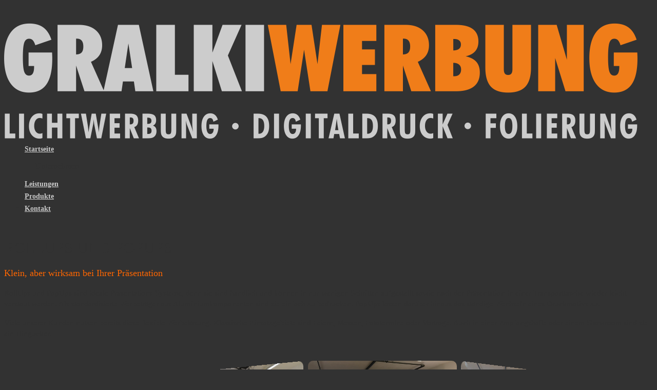

--- FILE ---
content_type: text/html; charset=UTF-8
request_url: https://gralki-werbung.de/produkte/rollups-und-popups/
body_size: 13854
content:
<!DOCTYPE html>
<!--[if lt IE 7 ]><html class="ie ie6" lang="de"> <![endif]-->
<!--[if IE 7 ]><html class="ie ie7" lang="de"> <![endif]-->
<!--[if IE 8 ]><html class="ie ie8" lang="de"> <![endif]-->
<!--[if IE 9 ]><html class="ie ie9" lang="de"> <![endif]-->
<!--[if (gt IE 9)|!(IE)]><!--><html lang="de"> <!--<![endif]-->
<head>
	<title>ROLLUPS UND POPUPS - GRALKIWERBUNG - LICHTWERBUNG · DIGITALDRUCK · FOLIERUNGGRALKIWERBUNG &#8211; LICHTWERBUNG · DIGITALDRUCK · FOLIERUNG</title>
	<meta charset="UTF-8" />
	<meta name="viewport" content="width=device-width, initial-scale=1.0">
	<link rel="profile" href="//gmpg.org/xfn/11" />
		<link rel="icon" href="https://gralki-werbung.de/wp-content/themes/theme53431/favicon.ico" type="image/x-icon" />
		<link rel="pingback" href="https://gralki-werbung.de/xmlrpc.php" />
	<link rel="alternate" type="application/rss+xml" title="GRALKIWERBUNG &#8211; LICHTWERBUNG · DIGITALDRUCK · FOLIERUNG" href="https://gralki-werbung.de/feed/" />
	<link rel="alternate" type="application/atom+xml" title="GRALKIWERBUNG &#8211; LICHTWERBUNG · DIGITALDRUCK · FOLIERUNG" href="https://gralki-werbung.de/feed/atom/" />
	<link rel="stylesheet" media="all" href="https://gralki-werbung.de/wp-content/themes/theme53431/bootstrap/css/bootstrap.css" />
	<link rel="stylesheet" media="all" href="https://gralki-werbung.de/wp-content/themes/theme53431/bootstrap/css/responsive.css" />
	<link rel="stylesheet" media="all" href="https://gralki-werbung.de/wp-content/themes/CherryFramework/css/camera.css" />
	<link rel="stylesheet" media="all" href="https://gralki-werbung.de/wp-content/themes/theme53431/style.css" />
	<meta name='robots' content='index, follow, max-image-preview:large, max-snippet:-1, max-video-preview:-1' />

	<!-- This site is optimized with the Yoast SEO plugin v26.8 - https://yoast.com/product/yoast-seo-wordpress/ -->
	<link rel="canonical" href="https://gralki-werbung.de/produkte/rollups-und-popups/" />
	<meta property="og:locale" content="de_DE" />
	<meta property="og:type" content="article" />
	<meta property="og:title" content="ROLLUPS UND POPUPS - GRALKIWERBUNG - LICHTWERBUNG · DIGITALDRUCK · FOLIERUNG" />
	<meta property="og:description" content="SCHILDER Firmen- und Praxenschilder Bau- und Standschilder Wegeleitsysteme Sportstättenwerbung WERBEANLAGEN LED-Lichtwerbeanlagen Neonreklame Profilbuchstaben Pylone und Stelen DIGITALDRUCKPRODUKTE Megaprints und Liftsysteme Aufkleber und Folien Banner und Spanntücher Fahnen BESCHRIFTUNGEN UND FOLIERUNGEN Fahrzeuge Schaufenster, Glasdekor und mehr Planen Fassaden POINT OF SALE PRODUKTE Aluframes RollUps und PopUps Displays Beachflags WAS WIR SONST NOCH KÖNNEN Geschäftsdrucksachen Textilien Blattmetallverarbeitungen Verschiedenes" />
	<meta property="og:url" content="https://gralki-werbung.de/produkte/rollups-und-popups/" />
	<meta property="og:site_name" content="GRALKIWERBUNG - LICHTWERBUNG · DIGITALDRUCK · FOLIERUNG" />
	<meta property="article:publisher" content="https://de-de.facebook.com/gralkiwerbung1990.de/" />
	<meta property="article:modified_time" content="2019-05-21T15:45:57+00:00" />
	<meta name="twitter:card" content="summary_large_image" />
	<meta name="twitter:label1" content="Geschätzte Lesezeit" />
	<meta name="twitter:data1" content="1 Minute" />
	<script type="application/ld+json" class="yoast-schema-graph">{"@context":"https://schema.org","@graph":[{"@type":"WebPage","@id":"https://gralki-werbung.de/produkte/rollups-und-popups/","url":"https://gralki-werbung.de/produkte/rollups-und-popups/","name":"ROLLUPS UND POPUPS - GRALKIWERBUNG - LICHTWERBUNG · DIGITALDRUCK · FOLIERUNG","isPartOf":{"@id":"https://gralki-werbung.de/#website"},"datePublished":"2018-01-17T14:57:42+00:00","dateModified":"2019-05-21T15:45:57+00:00","breadcrumb":{"@id":"https://gralki-werbung.de/produkte/rollups-und-popups/#breadcrumb"},"inLanguage":"de","potentialAction":[{"@type":"ReadAction","target":["https://gralki-werbung.de/produkte/rollups-und-popups/"]}]},{"@type":"BreadcrumbList","@id":"https://gralki-werbung.de/produkte/rollups-und-popups/#breadcrumb","itemListElement":[{"@type":"ListItem","position":1,"name":"Startseite","item":"https://gralki-werbung.de/"},{"@type":"ListItem","position":2,"name":"Produkte","item":"https://gralki-werbung.de/produkte/"},{"@type":"ListItem","position":3,"name":"ROLLUPS UND POPUPS"}]},{"@type":"WebSite","@id":"https://gralki-werbung.de/#website","url":"https://gralki-werbung.de/","name":"GRALKIWERBUNG - LICHTWERBUNG · DIGITALDRUCK · FOLIERUNG","description":"","publisher":{"@id":"https://gralki-werbung.de/#organization"},"potentialAction":[{"@type":"SearchAction","target":{"@type":"EntryPoint","urlTemplate":"https://gralki-werbung.de/?s={search_term_string}"},"query-input":{"@type":"PropertyValueSpecification","valueRequired":true,"valueName":"search_term_string"}}],"inLanguage":"de"},{"@type":"Organization","@id":"https://gralki-werbung.de/#organization","name":"Gralki Werbung","url":"https://gralki-werbung.de/","logo":{"@type":"ImageObject","inLanguage":"de","@id":"https://gralki-werbung.de/#/schema/logo/image/","url":"https://gralki-werbung.de/wp-content/uploads/2017/04/IMG_4700.jpg","contentUrl":"https://gralki-werbung.de/wp-content/uploads/2017/04/IMG_4700.jpg","width":2816,"height":2112,"caption":"Gralki Werbung"},"image":{"@id":"https://gralki-werbung.de/#/schema/logo/image/"},"sameAs":["https://de-de.facebook.com/gralkiwerbung1990.de/"]}]}</script>
	<!-- / Yoast SEO plugin. -->


<link rel='dns-prefetch' href='//netdna.bootstrapcdn.com' />
<link rel="alternate" title="oEmbed (JSON)" type="application/json+oembed" href="https://gralki-werbung.de/wp-json/oembed/1.0/embed?url=https%3A%2F%2Fgralki-werbung.de%2Fprodukte%2Frollups-und-popups%2F" />
<link rel="alternate" title="oEmbed (XML)" type="text/xml+oembed" href="https://gralki-werbung.de/wp-json/oembed/1.0/embed?url=https%3A%2F%2Fgralki-werbung.de%2Fprodukte%2Frollups-und-popups%2F&#038;format=xml" />
<style id='wp-img-auto-sizes-contain-inline-css' type='text/css'>
img:is([sizes=auto i],[sizes^="auto," i]){contain-intrinsic-size:3000px 1500px}
/*# sourceURL=wp-img-auto-sizes-contain-inline-css */
</style>
<link rel='stylesheet' id='flexslider-css' href='https://gralki-werbung.de/wp-content/plugins/cherry-plugin/lib/js/FlexSlider/flexslider.css?ver=2.2.0' type='text/css' media='all' />
<link rel='stylesheet' id='owl-carousel-css' href='https://gralki-werbung.de/wp-content/plugins/cherry-plugin/lib/js/owl-carousel/owl.carousel.css?ver=1.24' type='text/css' media='all' />
<link rel='stylesheet' id='owl-theme-css' href='https://gralki-werbung.de/wp-content/plugins/cherry-plugin/lib/js/owl-carousel/owl.theme.css?ver=1.24' type='text/css' media='all' />
<link rel='stylesheet' id='font-awesome-css' href='//netdna.bootstrapcdn.com/font-awesome/3.2.1/css/font-awesome.css?ver=3.2.1' type='text/css' media='all' />
<link rel='stylesheet' id='cherry-plugin-css' href='https://gralki-werbung.de/wp-content/plugins/cherry-plugin/includes/css/cherry-plugin.css?ver=1.2.8.1' type='text/css' media='all' />
<style id='wp-block-library-inline-css' type='text/css'>
:root{--wp-block-synced-color:#7a00df;--wp-block-synced-color--rgb:122,0,223;--wp-bound-block-color:var(--wp-block-synced-color);--wp-editor-canvas-background:#ddd;--wp-admin-theme-color:#007cba;--wp-admin-theme-color--rgb:0,124,186;--wp-admin-theme-color-darker-10:#006ba1;--wp-admin-theme-color-darker-10--rgb:0,107,160.5;--wp-admin-theme-color-darker-20:#005a87;--wp-admin-theme-color-darker-20--rgb:0,90,135;--wp-admin-border-width-focus:2px}@media (min-resolution:192dpi){:root{--wp-admin-border-width-focus:1.5px}}.wp-element-button{cursor:pointer}:root .has-very-light-gray-background-color{background-color:#eee}:root .has-very-dark-gray-background-color{background-color:#313131}:root .has-very-light-gray-color{color:#eee}:root .has-very-dark-gray-color{color:#313131}:root .has-vivid-green-cyan-to-vivid-cyan-blue-gradient-background{background:linear-gradient(135deg,#00d084,#0693e3)}:root .has-purple-crush-gradient-background{background:linear-gradient(135deg,#34e2e4,#4721fb 50%,#ab1dfe)}:root .has-hazy-dawn-gradient-background{background:linear-gradient(135deg,#faaca8,#dad0ec)}:root .has-subdued-olive-gradient-background{background:linear-gradient(135deg,#fafae1,#67a671)}:root .has-atomic-cream-gradient-background{background:linear-gradient(135deg,#fdd79a,#004a59)}:root .has-nightshade-gradient-background{background:linear-gradient(135deg,#330968,#31cdcf)}:root .has-midnight-gradient-background{background:linear-gradient(135deg,#020381,#2874fc)}:root{--wp--preset--font-size--normal:16px;--wp--preset--font-size--huge:42px}.has-regular-font-size{font-size:1em}.has-larger-font-size{font-size:2.625em}.has-normal-font-size{font-size:var(--wp--preset--font-size--normal)}.has-huge-font-size{font-size:var(--wp--preset--font-size--huge)}.has-text-align-center{text-align:center}.has-text-align-left{text-align:left}.has-text-align-right{text-align:right}.has-fit-text{white-space:nowrap!important}#end-resizable-editor-section{display:none}.aligncenter{clear:both}.items-justified-left{justify-content:flex-start}.items-justified-center{justify-content:center}.items-justified-right{justify-content:flex-end}.items-justified-space-between{justify-content:space-between}.screen-reader-text{border:0;clip-path:inset(50%);height:1px;margin:-1px;overflow:hidden;padding:0;position:absolute;width:1px;word-wrap:normal!important}.screen-reader-text:focus{background-color:#ddd;clip-path:none;color:#444;display:block;font-size:1em;height:auto;left:5px;line-height:normal;padding:15px 23px 14px;text-decoration:none;top:5px;width:auto;z-index:100000}html :where(.has-border-color){border-style:solid}html :where([style*=border-top-color]){border-top-style:solid}html :where([style*=border-right-color]){border-right-style:solid}html :where([style*=border-bottom-color]){border-bottom-style:solid}html :where([style*=border-left-color]){border-left-style:solid}html :where([style*=border-width]){border-style:solid}html :where([style*=border-top-width]){border-top-style:solid}html :where([style*=border-right-width]){border-right-style:solid}html :where([style*=border-bottom-width]){border-bottom-style:solid}html :where([style*=border-left-width]){border-left-style:solid}html :where(img[class*=wp-image-]){height:auto;max-width:100%}:where(figure){margin:0 0 1em}html :where(.is-position-sticky){--wp-admin--admin-bar--position-offset:var(--wp-admin--admin-bar--height,0px)}@media screen and (max-width:600px){html :where(.is-position-sticky){--wp-admin--admin-bar--position-offset:0px}}

/*# sourceURL=wp-block-library-inline-css */
</style><style id='global-styles-inline-css' type='text/css'>
:root{--wp--preset--aspect-ratio--square: 1;--wp--preset--aspect-ratio--4-3: 4/3;--wp--preset--aspect-ratio--3-4: 3/4;--wp--preset--aspect-ratio--3-2: 3/2;--wp--preset--aspect-ratio--2-3: 2/3;--wp--preset--aspect-ratio--16-9: 16/9;--wp--preset--aspect-ratio--9-16: 9/16;--wp--preset--color--black: #000000;--wp--preset--color--cyan-bluish-gray: #abb8c3;--wp--preset--color--white: #ffffff;--wp--preset--color--pale-pink: #f78da7;--wp--preset--color--vivid-red: #cf2e2e;--wp--preset--color--luminous-vivid-orange: #ff6900;--wp--preset--color--luminous-vivid-amber: #fcb900;--wp--preset--color--light-green-cyan: #7bdcb5;--wp--preset--color--vivid-green-cyan: #00d084;--wp--preset--color--pale-cyan-blue: #8ed1fc;--wp--preset--color--vivid-cyan-blue: #0693e3;--wp--preset--color--vivid-purple: #9b51e0;--wp--preset--gradient--vivid-cyan-blue-to-vivid-purple: linear-gradient(135deg,rgb(6,147,227) 0%,rgb(155,81,224) 100%);--wp--preset--gradient--light-green-cyan-to-vivid-green-cyan: linear-gradient(135deg,rgb(122,220,180) 0%,rgb(0,208,130) 100%);--wp--preset--gradient--luminous-vivid-amber-to-luminous-vivid-orange: linear-gradient(135deg,rgb(252,185,0) 0%,rgb(255,105,0) 100%);--wp--preset--gradient--luminous-vivid-orange-to-vivid-red: linear-gradient(135deg,rgb(255,105,0) 0%,rgb(207,46,46) 100%);--wp--preset--gradient--very-light-gray-to-cyan-bluish-gray: linear-gradient(135deg,rgb(238,238,238) 0%,rgb(169,184,195) 100%);--wp--preset--gradient--cool-to-warm-spectrum: linear-gradient(135deg,rgb(74,234,220) 0%,rgb(151,120,209) 20%,rgb(207,42,186) 40%,rgb(238,44,130) 60%,rgb(251,105,98) 80%,rgb(254,248,76) 100%);--wp--preset--gradient--blush-light-purple: linear-gradient(135deg,rgb(255,206,236) 0%,rgb(152,150,240) 100%);--wp--preset--gradient--blush-bordeaux: linear-gradient(135deg,rgb(254,205,165) 0%,rgb(254,45,45) 50%,rgb(107,0,62) 100%);--wp--preset--gradient--luminous-dusk: linear-gradient(135deg,rgb(255,203,112) 0%,rgb(199,81,192) 50%,rgb(65,88,208) 100%);--wp--preset--gradient--pale-ocean: linear-gradient(135deg,rgb(255,245,203) 0%,rgb(182,227,212) 50%,rgb(51,167,181) 100%);--wp--preset--gradient--electric-grass: linear-gradient(135deg,rgb(202,248,128) 0%,rgb(113,206,126) 100%);--wp--preset--gradient--midnight: linear-gradient(135deg,rgb(2,3,129) 0%,rgb(40,116,252) 100%);--wp--preset--font-size--small: 13px;--wp--preset--font-size--medium: 20px;--wp--preset--font-size--large: 36px;--wp--preset--font-size--x-large: 42px;--wp--preset--spacing--20: 0.44rem;--wp--preset--spacing--30: 0.67rem;--wp--preset--spacing--40: 1rem;--wp--preset--spacing--50: 1.5rem;--wp--preset--spacing--60: 2.25rem;--wp--preset--spacing--70: 3.38rem;--wp--preset--spacing--80: 5.06rem;--wp--preset--shadow--natural: 6px 6px 9px rgba(0, 0, 0, 0.2);--wp--preset--shadow--deep: 12px 12px 50px rgba(0, 0, 0, 0.4);--wp--preset--shadow--sharp: 6px 6px 0px rgba(0, 0, 0, 0.2);--wp--preset--shadow--outlined: 6px 6px 0px -3px rgb(255, 255, 255), 6px 6px rgb(0, 0, 0);--wp--preset--shadow--crisp: 6px 6px 0px rgb(0, 0, 0);}:where(.is-layout-flex){gap: 0.5em;}:where(.is-layout-grid){gap: 0.5em;}body .is-layout-flex{display: flex;}.is-layout-flex{flex-wrap: wrap;align-items: center;}.is-layout-flex > :is(*, div){margin: 0;}body .is-layout-grid{display: grid;}.is-layout-grid > :is(*, div){margin: 0;}:where(.wp-block-columns.is-layout-flex){gap: 2em;}:where(.wp-block-columns.is-layout-grid){gap: 2em;}:where(.wp-block-post-template.is-layout-flex){gap: 1.25em;}:where(.wp-block-post-template.is-layout-grid){gap: 1.25em;}.has-black-color{color: var(--wp--preset--color--black) !important;}.has-cyan-bluish-gray-color{color: var(--wp--preset--color--cyan-bluish-gray) !important;}.has-white-color{color: var(--wp--preset--color--white) !important;}.has-pale-pink-color{color: var(--wp--preset--color--pale-pink) !important;}.has-vivid-red-color{color: var(--wp--preset--color--vivid-red) !important;}.has-luminous-vivid-orange-color{color: var(--wp--preset--color--luminous-vivid-orange) !important;}.has-luminous-vivid-amber-color{color: var(--wp--preset--color--luminous-vivid-amber) !important;}.has-light-green-cyan-color{color: var(--wp--preset--color--light-green-cyan) !important;}.has-vivid-green-cyan-color{color: var(--wp--preset--color--vivid-green-cyan) !important;}.has-pale-cyan-blue-color{color: var(--wp--preset--color--pale-cyan-blue) !important;}.has-vivid-cyan-blue-color{color: var(--wp--preset--color--vivid-cyan-blue) !important;}.has-vivid-purple-color{color: var(--wp--preset--color--vivid-purple) !important;}.has-black-background-color{background-color: var(--wp--preset--color--black) !important;}.has-cyan-bluish-gray-background-color{background-color: var(--wp--preset--color--cyan-bluish-gray) !important;}.has-white-background-color{background-color: var(--wp--preset--color--white) !important;}.has-pale-pink-background-color{background-color: var(--wp--preset--color--pale-pink) !important;}.has-vivid-red-background-color{background-color: var(--wp--preset--color--vivid-red) !important;}.has-luminous-vivid-orange-background-color{background-color: var(--wp--preset--color--luminous-vivid-orange) !important;}.has-luminous-vivid-amber-background-color{background-color: var(--wp--preset--color--luminous-vivid-amber) !important;}.has-light-green-cyan-background-color{background-color: var(--wp--preset--color--light-green-cyan) !important;}.has-vivid-green-cyan-background-color{background-color: var(--wp--preset--color--vivid-green-cyan) !important;}.has-pale-cyan-blue-background-color{background-color: var(--wp--preset--color--pale-cyan-blue) !important;}.has-vivid-cyan-blue-background-color{background-color: var(--wp--preset--color--vivid-cyan-blue) !important;}.has-vivid-purple-background-color{background-color: var(--wp--preset--color--vivid-purple) !important;}.has-black-border-color{border-color: var(--wp--preset--color--black) !important;}.has-cyan-bluish-gray-border-color{border-color: var(--wp--preset--color--cyan-bluish-gray) !important;}.has-white-border-color{border-color: var(--wp--preset--color--white) !important;}.has-pale-pink-border-color{border-color: var(--wp--preset--color--pale-pink) !important;}.has-vivid-red-border-color{border-color: var(--wp--preset--color--vivid-red) !important;}.has-luminous-vivid-orange-border-color{border-color: var(--wp--preset--color--luminous-vivid-orange) !important;}.has-luminous-vivid-amber-border-color{border-color: var(--wp--preset--color--luminous-vivid-amber) !important;}.has-light-green-cyan-border-color{border-color: var(--wp--preset--color--light-green-cyan) !important;}.has-vivid-green-cyan-border-color{border-color: var(--wp--preset--color--vivid-green-cyan) !important;}.has-pale-cyan-blue-border-color{border-color: var(--wp--preset--color--pale-cyan-blue) !important;}.has-vivid-cyan-blue-border-color{border-color: var(--wp--preset--color--vivid-cyan-blue) !important;}.has-vivid-purple-border-color{border-color: var(--wp--preset--color--vivid-purple) !important;}.has-vivid-cyan-blue-to-vivid-purple-gradient-background{background: var(--wp--preset--gradient--vivid-cyan-blue-to-vivid-purple) !important;}.has-light-green-cyan-to-vivid-green-cyan-gradient-background{background: var(--wp--preset--gradient--light-green-cyan-to-vivid-green-cyan) !important;}.has-luminous-vivid-amber-to-luminous-vivid-orange-gradient-background{background: var(--wp--preset--gradient--luminous-vivid-amber-to-luminous-vivid-orange) !important;}.has-luminous-vivid-orange-to-vivid-red-gradient-background{background: var(--wp--preset--gradient--luminous-vivid-orange-to-vivid-red) !important;}.has-very-light-gray-to-cyan-bluish-gray-gradient-background{background: var(--wp--preset--gradient--very-light-gray-to-cyan-bluish-gray) !important;}.has-cool-to-warm-spectrum-gradient-background{background: var(--wp--preset--gradient--cool-to-warm-spectrum) !important;}.has-blush-light-purple-gradient-background{background: var(--wp--preset--gradient--blush-light-purple) !important;}.has-blush-bordeaux-gradient-background{background: var(--wp--preset--gradient--blush-bordeaux) !important;}.has-luminous-dusk-gradient-background{background: var(--wp--preset--gradient--luminous-dusk) !important;}.has-pale-ocean-gradient-background{background: var(--wp--preset--gradient--pale-ocean) !important;}.has-electric-grass-gradient-background{background: var(--wp--preset--gradient--electric-grass) !important;}.has-midnight-gradient-background{background: var(--wp--preset--gradient--midnight) !important;}.has-small-font-size{font-size: var(--wp--preset--font-size--small) !important;}.has-medium-font-size{font-size: var(--wp--preset--font-size--medium) !important;}.has-large-font-size{font-size: var(--wp--preset--font-size--large) !important;}.has-x-large-font-size{font-size: var(--wp--preset--font-size--x-large) !important;}
/*# sourceURL=global-styles-inline-css */
</style>

<style id='classic-theme-styles-inline-css' type='text/css'>
/*! This file is auto-generated */
.wp-block-button__link{color:#fff;background-color:#32373c;border-radius:9999px;box-shadow:none;text-decoration:none;padding:calc(.667em + 2px) calc(1.333em + 2px);font-size:1.125em}.wp-block-file__button{background:#32373c;color:#fff;text-decoration:none}
/*# sourceURL=/wp-includes/css/classic-themes.min.css */
</style>
<link rel='stylesheet' id='cherry-lazy-load-css' href='https://gralki-werbung.de/wp-content/plugins/cherry-lazy-load/css/lazy-load.css?ver=1.0' type='text/css' media='all' />
<link rel='stylesheet' id='contact-form-7-css' href='https://gralki-werbung.de/wp-content/plugins/contact-form-7/includes/css/styles.css?ver=6.1.4' type='text/css' media='all' />
<link rel='stylesheet' id='bwg_fonts-css' href='https://gralki-werbung.de/wp-content/plugins/photo-gallery/css/bwg-fonts/fonts.css?ver=0.0.1' type='text/css' media='all' />
<link rel='stylesheet' id='sumoselect-css' href='https://gralki-werbung.de/wp-content/plugins/photo-gallery/css/sumoselect.min.css?ver=3.0.3' type='text/css' media='all' />
<link rel='stylesheet' id='mCustomScrollbar-css' href='https://gralki-werbung.de/wp-content/plugins/photo-gallery/css/jquery.mCustomScrollbar.min.css?ver=100.5.28' type='text/css' media='all' />
<link rel='stylesheet' id='bwg_frontend-css' href='https://gralki-werbung.de/wp-content/plugins/photo-gallery/css/styles.min.css?ver=100.5.28' type='text/css' media='all' />
<link rel='stylesheet' id='responsive-lightbox-swipebox-css' href='https://gralki-werbung.de/wp-content/plugins/responsive-lightbox/assets/swipebox/swipebox.min.css?ver=1.5.2' type='text/css' media='all' />
<link rel='stylesheet' id='theme53431-css' href='https://gralki-werbung.de/wp-content/themes/theme53431/main-style.css' type='text/css' media='all' />
<link rel='stylesheet' id='magnific-popup-css' href='https://gralki-werbung.de/wp-content/themes/CherryFramework/css/magnific-popup.css?ver=0.9.3' type='text/css' media='all' />
<script type="text/javascript" src="https://gralki-werbung.de/wp-content/themes/CherryFramework/js/jquery-1.7.2.min.js?ver=1.7.2" id="jquery-js"></script>
<script type="text/javascript" src="https://gralki-werbung.de/wp-content/plugins/cherry-plugin/lib/js/jquery.easing.1.3.js?ver=1.3" id="easing-js"></script>
<script type="text/javascript" src="https://gralki-werbung.de/wp-content/plugins/cherry-plugin/lib/js/elasti-carousel/jquery.elastislide.js?ver=1.2.8.1" id="elastislide-js"></script>
<script type="text/javascript" src="https://gralki-werbung.de/wp-content/plugins/photo-gallery/js/jquery.sumoselect.min.js?ver=3.0.3" id="sumoselect-js"></script>
<script type="text/javascript" src="https://gralki-werbung.de/wp-content/plugins/photo-gallery/js/jquery.mobile.min.js?ver=1.3.2" id="jquery-mobile-js"></script>
<script type="text/javascript" src="https://gralki-werbung.de/wp-content/plugins/photo-gallery/js/jquery.mCustomScrollbar.concat.min.js?ver=100.5.28" id="mCustomScrollbar-js"></script>
<script type="text/javascript" src="https://gralki-werbung.de/wp-content/plugins/photo-gallery/js/jquery.fullscreen-0.4.1.min.js?ver=0.4.1" id="jquery-fullscreen-js"></script>
<script type="text/javascript" id="bwg_frontend-js-extra">
/* <![CDATA[ */
var bwg_objectsL10n = {"bwg_field_required":"field is required.","bwg_mail_validation":"Dies ist keine g\u00fcltige E-Mail-Adresse.","bwg_search_result":"Es gibt keine Bilder, die ihrer Suche entsprechen.","bwg_select_tag":"Select Tag","bwg_order_by":"Order By","bwg_search":"Suchen","bwg_show_ecommerce":"Show Ecommerce","bwg_hide_ecommerce":"Hide Ecommerce","bwg_show_comments":"Kommentare anzeigen ","bwg_hide_comments":"Kommentare ausblenden ","bwg_restore":"Wiederherstellen","bwg_maximize":"Maximieren","bwg_fullscreen":"Vollbild","bwg_exit_fullscreen":"Vollbildmodus beenden","bwg_search_tag":"SEARCH...","bwg_tag_no_match":"No tags found","bwg_all_tags_selected":"All tags selected","bwg_tags_selected":"tags selected","play":"Wiedergabe","pause":"Pause","is_pro":"","bwg_play":"Wiedergabe","bwg_pause":"Pause","bwg_hide_info":"Info ausblenden","bwg_show_info":"Info anzeigen","bwg_hide_rating":"Bewertung ausblenden","bwg_show_rating":"Bewertung anzeigen","ok":"Ok","cancel":"Abbrechen","select_all":"Alle ausw\u00e4hlen","lazy_load":"0","lazy_loader":"https://gralki-werbung.de/wp-content/plugins/photo-gallery/images/ajax_loader.png"};
//# sourceURL=bwg_frontend-js-extra
/* ]]> */
</script>
<script type="text/javascript" src="https://gralki-werbung.de/wp-content/plugins/photo-gallery/js/scripts.min.js?ver=100.5.28" id="bwg_frontend-js"></script>
<script type="text/javascript" src="https://gralki-werbung.de/wp-content/plugins/responsive-lightbox/assets/dompurify/purify.min.js?ver=3.3.1" id="dompurify-js"></script>
<script type="text/javascript" id="responsive-lightbox-sanitizer-js-before">
/* <![CDATA[ */
window.RLG = window.RLG || {}; window.RLG.sanitizeAllowedHosts = ["youtube.com","www.youtube.com","youtu.be","vimeo.com","player.vimeo.com"];
//# sourceURL=responsive-lightbox-sanitizer-js-before
/* ]]> */
</script>
<script type="text/javascript" src="https://gralki-werbung.de/wp-content/plugins/responsive-lightbox/js/sanitizer.js?ver=2.6.1" id="responsive-lightbox-sanitizer-js"></script>
<script type="text/javascript" src="https://gralki-werbung.de/wp-content/plugins/responsive-lightbox/assets/swipebox/jquery.swipebox.min.js?ver=1.5.2" id="responsive-lightbox-swipebox-js"></script>
<script type="text/javascript" src="https://gralki-werbung.de/wp-includes/js/underscore.min.js?ver=1.13.7" id="underscore-js"></script>
<script type="text/javascript" src="https://gralki-werbung.de/wp-content/plugins/responsive-lightbox/assets/infinitescroll/infinite-scroll.pkgd.min.js?ver=4.0.1" id="responsive-lightbox-infinite-scroll-js"></script>
<script type="text/javascript" id="responsive-lightbox-js-before">
/* <![CDATA[ */
var rlArgs = {"script":"swipebox","selector":"lightbox","customEvents":"","activeGalleries":true,"animation":true,"hideCloseButtonOnMobile":false,"removeBarsOnMobile":false,"hideBars":true,"hideBarsDelay":5000,"videoMaxWidth":1080,"useSVG":true,"loopAtEnd":false,"woocommerce_gallery":false,"ajaxurl":"https:\/\/gralki-werbung.de\/wp-admin\/admin-ajax.php","nonce":"91561d0457","preview":false,"postId":2697,"scriptExtension":false};

//# sourceURL=responsive-lightbox-js-before
/* ]]> */
</script>
<script type="text/javascript" src="https://gralki-werbung.de/wp-content/plugins/responsive-lightbox/js/front.js?ver=2.6.1" id="responsive-lightbox-js"></script>
<script type="text/javascript" src="https://gralki-werbung.de/wp-content/themes/CherryFramework/js/jquery-migrate-1.2.1.min.js?ver=1.2.1" id="migrate-js"></script>
<script type="text/javascript" src="https://gralki-werbung.de/wp-content/themes/CherryFramework/js/modernizr.js?ver=2.0.6" id="modernizr-js"></script>
<script type="text/javascript" src="https://gralki-werbung.de/wp-content/themes/CherryFramework/js/jflickrfeed.js?ver=1.0" id="jflickrfeed-js"></script>
<script type="text/javascript" src="https://gralki-werbung.de/wp-content/themes/CherryFramework/js/custom.js?ver=1.0" id="custom-js"></script>
<script type="text/javascript" src="https://gralki-werbung.de/wp-content/themes/CherryFramework/bootstrap/js/bootstrap.min.js?ver=2.3.0" id="bootstrap-js"></script>

<link rel='shortlink' href='https://gralki-werbung.de/?p=2697' />
<script>
 var system_folder = 'https://gralki-werbung.de/wp-content/themes/CherryFramework/admin/data_management/',
	 CHILD_URL ='https://gralki-werbung.de/wp-content/themes/theme53431',
	 PARENT_URL = 'https://gralki-werbung.de/wp-content/themes/CherryFramework', 
	 CURRENT_THEME = 'theme53431'</script>
<style type='text/css'>
body { background-color:#323232 }

</style>
<style type='text/css'>
h1 { font: normal 30px/35px Open Sans;  color:#323232; }
h2 { font: normal 22px/22px Open Sans;  color:#323232; }
h3 { font: normal 18px/20px Open Sans;  color:#323232; }
h4 { font: normal 15px/26px Open Sans;  color:#323232; }
h5 { font: normal 14px/21px Open Sans;  color:#323232; }
h6 { font: normal 12px/18px Open Sans;  color:#323232; }
body { font-weight: normal;}
.logo_h__txt, .logo_link { font: bold 48px/40px Open Sans;  color:#323232; }
.sf-menu > li > a { font: bold 14px/18px Open Sans;  color:#C8C8C8; }
.nav.footer-nav a { font: normal 12px/18px Open Sans;  color:#F07D19; }
</style>
<link rel="icon" href="https://gralki-werbung.de/wp-content/uploads/2019/03/favicon-1.gif" sizes="32x32" />
<link rel="icon" href="https://gralki-werbung.de/wp-content/uploads/2019/03/favicon-1.gif" sizes="192x192" />
<link rel="apple-touch-icon" href="https://gralki-werbung.de/wp-content/uploads/2019/03/favicon-1.gif" />
<meta name="msapplication-TileImage" content="https://gralki-werbung.de/wp-content/uploads/2019/03/favicon-1.gif" />
		<style type="text/css" id="wp-custom-css">
			/*
Farbcode zu dem Orange- FF9A00

-Alle Grünen Elemente mit 7d01 am Ende wurden abgeändert. Diese müssen noch im Stylesheet geändert werden.

*/
#startseite_leistungen {
	margin:auto}
#startseite_leistungen .span3{
	background:white;margin-right:.5rem;
}
.startbutton{
	display:inline-block;
	margin:auto;
	color: #ffffff;
	background:#f07d19;
	border:none;
	border-radius:3px;}

.content-holder ul {
border:none !important;
	padding:0 15px !important;}

.nav.nav__primary ul.sf-menu .sub-menu{min-width:150px;}

.nav.nav__primary ul.sf-menu .sub-menu li a{
	font-family:"Open Sans";}

.header {
  padding-top:21px;  
	padding-bottom:20px !important
}
.current-menu-item a{
	color:#ffffff;
}
body {
    color: #323232;
}
.container a
{color:#F07D19}

#content{
	padding-top:0rem !important;
}
h1,h2,h3,h4,h5,h6{margin-bottom:1rem;margin-top:1rem;line-height:140%}
h1:first-child,
h2:first-child{
	margin-top:0;
}
p{margin-bottom:.5rem;}
body{font-size:12pt;line-height:150%;}

.current-menu-item a{
	color:#ffffff;
}
header,.header{
	background: #323232 !important;}

body {
    color: #323232;
	font-family:'Open Sans', sans-serif;
}
.content-holder a{
	color:#F07D19;
}

.bwg-background{
	margin-top:-10px !important;
}
.content-holder div,
.content-holder li,
.content-holder p{
	font-size:1rem;
	line-height:150%;
	margin:.5rem auto;
}

.content-holder ul{
	border-left:8px solid #F07D19;	
	margin-left:0rem;
	padding-left:1.5rem;
	margin-top:1rem;margin-bottom:1rem;
}

.current_page_item a{
	color:#F07D19 !important;}

.footer{
	font-size:.85rem;
	background-color:#323232 !important;
}

.footer, .footer-widgets, 
.house, .phone{
    color: #efefef;
    font: 400 11pt/.80rem 'Open Sans', sans-serif !important;
	line-height:150% !important;
}

.footer .footer-widgets .menu li a{
    color: #efefef;
    font: 400 10pt/.70rem 'Open Sans', sans-serif !important;
	line-height:125% !important;
}
.footer-wid{
    margin-left: 10px;
	padding-right:10px;
}
#topnav .sub-menu{border-radius:0 10px 10px 10px;padding:10px 20px}

#topnav .sub-menu .menu-item a {color:#323232 !important;}


#topnav .sub-menu .menu-item a:hover {color:#f07d19 !important;}


#slider-wrap  .container{width:100%;margin:0;padding:0;height:100%;}

.camera-wrap,.content-holder ,.slider-wrap,#slider-wrapper .container,.cameraContent,.camera-wrap,.slider,.slider-wrap{
	height:100%;width:100%;
	margin:0 !important;padding:0}

.slider-wrap .slider .camera_wrap,.camera_target,.cameraContents,.camera_overlayer,.camera_target_content,.cameracurrent{ padding:0;margin:0 }

.camera_target,.cameraContents,.camera_fakehover,.slider-wrap,.motopress-wrapper.content-holder,
.cameraCont,.cameraSlide{
	margin:0 !important;
	padding:0 !important;
}

.camera_caption{ 
	padding-bottom:50px;}

.camera_caption>div:first-child{ 
margin:0 0 0 2rem}

section.lazy-load-box{
margin-top:3rem;
margin-bottom:-3rem;}

.title-header{
line-height:140% !important;}

.span4{
margin-right:.5rem !important;}

#seite_leistungen .span4{
width:31% !important;margin-right:2% !important;}

.bwg-standard-thumbnails{
padding-top:0 !important;}

#startseite_leistungen div .span3 { height:12rem;}


#startseite_leistungen div .span3 h4 { height:4rem;}

.unternehmen_ul ul {list-style: none}
.unternehmen_ul li::before {
content: "•"; margin-right:.5rem; vertical-align:top;color:  #f07d19;font-size:1.8rem;}

.unternehmen_ul .row{margin:0; }
.unternehmen_ul .row.span6,
.unternehmen_ul .row.span12{
	padding:1rem;
}
.unternehmen_ul li{margin-left:-1rem;}

#unternehmen_block_1,
#unternehmen_block_2,
#unternehmen_block_3,
#unternehmen_block_4,
#unternehmen_block_5{
 margin:-.5rem !important;
	display:block !important;
	clear:both;
padding:0 !important;}



#u2left,#u2right,#u4left,#u4right{
	display:inline-block;
	width:50% !important;	
	float:left;	}

#unternehmen_block_1,
#unternehmen_block_3
{text-align:center;	background-color: #cccccc; }
#unternehmen_block_5 div{
text-align:center;		
	background-color: #f07d19;}

#unternehmen_block_1 div {
	padding:3rem 1rem 1rem 1rem ;
	display:block !important;}

#unternehmen_block_1 div section,
#unternehmen_block_3 div section{margin:0;}
#unternehmen_block_3 hr{
	background-color: #f07d19;
	color: #f07d19;width:30px;
	margin:.5rem auto;
	border:1px solid #f07d19;
}

#unternehmen_block_1>div {
	padding:3rem 1rem 1rem 1rem ;
	display:block !important;}


#unternehmen_block_3>div {
	padding:1rem 3rem 3rem;
	display:block !important;}

#unternehmen_block_5>div {
	padding:2rem 1rem 1rem 1rem ;
	display:block !important;}

#unternehmen_block_5>div button{
	background-color:#fff;border-radius:15px;line-height:150%;font-size:1rem;color:#f07d19;border:none;padding:5px 20px}


#u2left div,#u4right div {
		width:auto;
	padding-top:3rem;
padding-left:3rem;
padding-right:3rem;}
#unternehmen_block_3 div,
#u2left li,
#u2left p,#u2left li,
#u4right div,
#u4right p{font-size:.8rem !important;}

		</style>
					<script src="https://gralki-werbung.de/wp-content/themes/CherryFramework/js/jquery.mobile.customized.min.js" type="text/javascript"></script>
		<script>
			jQuery(function(){
				jQuery('.sf-menu').mobileMenu({defaultText: "Zu..."});
			});
		</script>
	<script>
		// Init navigation menu
		jQuery(function(){
		// main navigation init
			jQuery('ul.sf-menu').superfish({
				delay: 1000, // the delay in milliseconds that the mouse can remain outside a sub-menu without it closing
				animation: {
					opacity: "show",
					height: "show"
				}, // used to animate the sub-menu open
				speed: "normal", // animation speed
				autoArrows: true, // generation of arrow mark-up (for submenu)
				disableHI: true // to disable hoverIntent detection
			});

		//Zoom fix
		//IPad/IPhone
			var viewportmeta = document.querySelector && document.querySelector('meta[name="viewport"]'),
				ua = navigator.userAgent,
				gestureStart = function () {
					viewportmeta.content = "width=device-width, minimum-scale=0.25, maximum-scale=1.6, initial-scale=1.0";
				},
				scaleFix = function () {
					if (viewportmeta && /iPhone|iPad/.test(ua) && !/Opera Mini/.test(ua)) {
						viewportmeta.content = "width=device-width, minimum-scale=1.0, maximum-scale=1.0";
						document.addEventListener("gesturestart", gestureStart, false);
					}
				};
			scaleFix();
		})
	</script>
	<!-- stick up menu -->
	<script>
		jQuery(document).ready(function(){
			if(!device.mobile() && !device.tablet()){
				jQuery('.header').tmStickUp({
					correctionSelector: jQuery('#wpadminbar')
				,	listenSelector: jQuery('.listenSelector')
				,	active: false				,	pseudo: true				});
			}
		})
	</script>
</head>

<body class="wp-singular page-template page-template-page-fullwidth page-template-page-fullwidth-php page page-id-2697 page-child parent-pageid-105 wp-theme-CherryFramework wp-child-theme-theme53431">
	<div id="motopress-main" class="main-holder">
		<!--Begin #motopress-main-->
		<header class="motopress-wrapper header">
			<div class="container">
				<div class="row">
					<div class="span12" data-motopress-wrapper-file="wrapper/wrapper-header.php" data-motopress-wrapper-type="header" data-motopress-id="6972408911221">
						<div class="row">
	<div class="span3" data-motopress-type="static" data-motopress-static-file="static/static-logo.php">
		<!-- BEGIN LOGO -->
<div class="logo pull-left">
									<a href="https://gralki-werbung.de/" class="logo_h logo_h__img"><img src="https://gralki-werbung.de/wp-content/uploads/2019/03/Gralki_Logo.png" alt="GRALKIWERBUNG &#8211; LICHTWERBUNG · DIGITALDRUCK · FOLIERUNG" title=""></a>
				</div>
<!-- END LOGO -->	</div>
	<div class="span9" data-motopress-type="static" data-motopress-static-file="static/static-nav.php">
		<!-- BEGIN MAIN NAVIGATION -->
<nav class="nav nav__primary clearfix">
<ul id="topnav" class="sf-menu"><li id="menu-item-2028" class="menu-item menu-item-type-post_type menu-item-object-page menu-item-home menu-item-has-children"><a href="https://gralki-werbung.de/">Startseite</a>
<ul class="sub-menu">
	<li id="menu-item-2581" class="menu-item menu-item-type-post_type menu-item-object-page"><a href="https://gralki-werbung.de/home/unternehmen/">Unternehmen</a></li>
</ul>
</li>
<li id="menu-item-2031" class="menu-item menu-item-type-post_type menu-item-object-page"><a href="https://gralki-werbung.de/leistungen/">Leistungen</a></li>
<li id="menu-item-2029" class="menu-item menu-item-type-post_type menu-item-object-page current-page-ancestor"><a href="https://gralki-werbung.de/produkte/">Produkte</a></li>
<li id="menu-item-2025" class="menu-item menu-item-type-post_type menu-item-object-page"><a href="https://gralki-werbung.de/kontakt/">Kontakt</a></li>
</ul></nav><!-- END MAIN NAVIGATION -->	</div>
</div>					</div>
				</div>
			</div>
		</header>
<div class="motopress-wrapper content-holder clearfix">
	<div class="container">
		<div class="row">
			<div class="span12" data-motopress-wrapper-file="page-fullwidth.php" data-motopress-wrapper-type="content">
				<div class="row">
					<div class="span12" data-motopress-type="static" data-motopress-static-file="static/static-title.php">
						<section class="title-section">
	<h1 class="title-header">
					ROLLUPS UND POPUPS	</h1>
	</section><!-- .title-section -->
					</div>
				</div>
				<div id="content" class="row">
					<div class="span12" data-motopress-type="loop" data-motopress-loop-file="loop/loop-page.php">
							<div id="post-2697" class="page post-2697 type-page status-publish hentry">
		<div class="row "><div class="span5 "><h3><span style="color: #ff6600;">Klein, aber wirksam bei Ihrer Präsentation</span></h3>
<h4>RollUps und PopUps sind ideale Präsentations-Systeme, denn sie sind handlich und können in nur wenigen Schritten aufgestellt sowie nach der Präsentation in einer Transporttasche wieder leicht verstaut werden. Als standardisierte Werbeträger aus Aluminiumkomponenten sind sie einfach zu bedrucken. PopUps lassen darüber hinaus das ständige Wechseln eines Druckmotivs zu.</h4>
<h4>Viele unserer Kunden nutzen bereits diese flexible Werbelösung. Klassische Einsatzgebiete sind Feiern, Messen, Fototermine oder Vorträge. Auch in einer Empfangshalle oder einem Showroom sind sie ein Hingucker.</h4></div><div class="span7 "><style id="bwg-style-0">    #bwg_container1_0 #bwg_container2_0 .bwg-container-0.bwg-standard-thumbnails {      width: 1504px;      justify-content: center;              margin-left: auto;        margin-right: auto;              background-color: rgba(255, 255, 255, 0.00);            padding-left: 4px;      padding-top: 4px;      max-width: 100%;            }        #bwg_container1_0 #bwg_container2_0 .bwg-container-0.bwg-standard-thumbnails .bwg-item {      justify-content: flex-start;      max-width: 300px;            width: 300px !important;          }    #bwg_container1_0 #bwg_container2_0 .bwg-container-0.bwg-standard-thumbnails .bwg-item > a {       margin-right: 4px;       margin-bottom: 4px;    }    #bwg_container1_0 #bwg_container2_0 .bwg-container-0.bwg-standard-thumbnails .bwg-item0 {      padding: 0px;      background-color: #FFFFFF;      border: 0px none #CCCCCC;      opacity: 1.00;      filter: Alpha(opacity=100);      border-radius: 0;      box-shadow: 0px 0px 0px #888888;    }    #bwg_container1_0 #bwg_container2_0 .bwg-container-0.bwg-standard-thumbnails .bwg-item1 img {      max-height: none;      max-width: none;      padding: 0 !important;    }        @media only screen and (min-width: 480px) {      #bwg_container1_0 #bwg_container2_0 .bwg-container-0.bwg-standard-thumbnails .bwg-item0 {        transition: all 0.3s ease 0s;-webkit-transition: all 0.3s ease 0s;      }      #bwg_container1_0 #bwg_container2_0 .bwg-container-0.bwg-standard-thumbnails .bwg-item0:hover {        -ms-transform: scale(1.1);        -webkit-transform: scale(1.1);        transform: scale(1.1);      }    }          #bwg_container1_0 #bwg_container2_0 .bwg-container-0.bwg-standard-thumbnails .bwg-item1 {      padding-top: 70%;    }        #bwg_container1_0 #bwg_container2_0 .bwg-container-0.bwg-standard-thumbnails .bwg-title2,    #bwg_container1_0 #bwg_container2_0 .bwg-container-0.bwg-standard-thumbnails .bwg-ecommerce2 {      color: #CCCCCC;      font-family: segoe ui;      font-size: 16px;      font-weight: bold;      padding: 2px;      text-shadow: 0px 0px 0px #888888;      max-height: 100%;    }    #bwg_container1_0 #bwg_container2_0 .bwg-container-0.bwg-standard-thumbnails .bwg-play-icon2 {      font-size: 32px;    }    #bwg_container1_0 #bwg_container2_0 .bwg-container-0.bwg-standard-thumbnails .bwg-ecommerce2 {      font-size: 19.2px;      color: #CCCCCC;    }    </style><link rel="stylesheet" href="/carousel.css" /><div class="scene" style="perspective: 500px;">  <div class="carousel"><div class="carousel__cell" onclick="huger(0);" style="background-image:url('/galerie/bilder/thumbs/rollups-und-popups/IMG_0662.JPG');"></div><div class="carousel__cell" onclick="huger(1);" style="background-image:url('/galerie/bilder/thumbs/rollups-und-popups/DSC09672.JPG');"></div><div class="carousel__cell" onclick="huger(2);" style="background-image:url('/galerie/bilder/thumbs/rollups-und-popups/IMG_3302.JPG');"></div><div class="carousel__cell" onclick="huger(3);" style="background-image:url('/galerie/bilder/thumbs/rollups-und-popups/DSC09445.JPG');"></div><div class="carousel__cell" onclick="huger(4);" style="background-image:url('/galerie/bilder/thumbs/rollups-und-popups/DSC09940.JPG');"></div><div class="carousel__cell" onclick="huger(5);" style="background-image:url('/galerie/bilder/thumbs/rollups-und-popups/DSC09450.JPG');"></div><div class="carousel__cell" onclick="huger(6);" style="background-image:url('/galerie/bilder/thumbs/rollups-und-popups/DSC09620.JPG');"></div><div class="carousel__cell" onclick="huger(7);" style="background-image:url('/galerie/bilder/thumbs/rollups-und-popups/IMG_0662.JPG');"></div><div class="carousel__cell" onclick="huger(8);" style="background-image:url('/galerie/bilder/thumbs/rollups-und-popups/DSC09672.JPG');"></div><div class="carousel__cell" onclick="huger(9);" style="background-image:url('/galerie/bilder/thumbs/rollups-und-popups/IMG_3302.JPG');"></div><div class="carousel__cell" onclick="huger(10);" style="background-image:url('/galerie/bilder/thumbs/rollups-und-popups/DSC09445.JPG');"></div><div class="carousel__cell" onclick="huger(11);" style="background-image:url('/galerie/bilder/thumbs/rollups-und-popups/DSC09940.JPG');"></div><div class="carousel__cell" onclick="huger(12);" style="background-image:url('/galerie/bilder/thumbs/rollups-und-popups/DSC09450.JPG');"></div><div class="carousel__cell" onclick="huger(13);" style="background-image:url('/galerie/bilder/thumbs/rollups-und-popups/DSC09620.JPG');"></div>  </div></div><div class="carousel-options">	<p>		<input class="cells-range" type="hidden" value="14" />		<button class="cprev">&#171;</button>		<button class="cnext">&#187;</button>	  <input type="hidden" name="orientation" value="vertical" />	</p></div><script src="/carousel.js"></script><div id="dark"></div><script>var bilder = new Array();bilder.push('/galerie/bilder/rollups-und-popups/IMG_0662.JPG');bilder.push('/galerie/bilder/rollups-und-popups/DSC09672.JPG');bilder.push('/galerie/bilder/rollups-und-popups/IMG_3302.JPG');bilder.push('/galerie/bilder/rollups-und-popups/DSC09445.JPG');bilder.push('/galerie/bilder/rollups-und-popups/DSC09940.JPG');bilder.push('/galerie/bilder/rollups-und-popups/DSC09450.JPG');bilder.push('/galerie/bilder/rollups-und-popups/DSC09620.JPG');bilder.push('/galerie/bilder/rollups-und-popups/IMG_0662.JPG');bilder.push('/galerie/bilder/rollups-und-popups/DSC09672.JPG');bilder.push('/galerie/bilder/rollups-und-popups/IMG_3302.JPG');bilder.push('/galerie/bilder/rollups-und-popups/DSC09445.JPG');bilder.push('/galerie/bilder/rollups-und-popups/DSC09940.JPG');bilder.push('/galerie/bilder/rollups-und-popups/DSC09450.JPG');bilder.push('/galerie/bilder/rollups-und-popups/DSC09620.JPG');function huger(stelle) {	if (!stelle) stelle=0;	var x = bilder.length;	if (stelle<0) stelle = x-stelle-2;	else if (stelle>=x) stelle = 0;document.getElementsByTagName("body")[0].style.overflow = "hidden";document.getElementsByTagName("footer")[0].style.visibility = "hidden";	var d = document.getElementById("dark");	var l = document.getElementById("lb");	d.innerHTML = '<span id="hl" onclick="goaway();huger('+(stelle-1)+');">&lt;</span>';	d.innerHTML += '<img decoding="async" id="lb" src="'+bilder[stelle]+'" />';	d.innerHTML += '<span id="hr" onclick="goaway();huger('+(stelle+1)+');">&gt;</span>';	d.innerHTML += '<span id="hx" onclick="goaway();">X</span>';	d.style.display = "block";}function goaway() {	var d = document.getElementById("dark");	var l = document.getElementById("lb");document.getElementsByTagName("body")[0].style.overflow = "auto";document.getElementsByTagName("footer")[0].style.visibility = "visible";	d.innerHTML = '';	d.style.display = "none";}</script>    <script>//      jQuery(document).ready(function () {//        bwg_main_ready();      });    </script>    </div></div><!-- .row (end) -->
<hr />
<div class="row ">
<div class="span4 ">
<h3>SCHILDER</h3>
<p><a href="/produkte/firmenschilder">Firmen- und Praxenschilder</a><br />
<a href="/produkte/bauschilder">Bau- und Standschilder</a><br />
<a href="/produkte/wegeleitsysteme">Wegeleitsysteme</a><br />
<a href="/produkte/sportstaettenwerbung">Sportstättenwerbung</a></p>
</div>
<div class="span4 ">
<h3>WERBEANLAGEN</h3>
<p><a href="/produkte/led-lichtwerbeanlagen">LED-Lichtwerbeanlagen</a><br />
<a href="/produkte/neonreklame">Neonreklame</a><br />
<a href="/produkte/profilbuchstaben">Profilbuchstaben</a><br />
<a href="/produkte/pylone-und-stelen">Pylone und Stelen</a></p>
</div>
<div class="span4 ">
<h3>DIGITALDRUCKPRODUKTE</h3>
<p><a href="/produkte/megaprints-und-liftsysteme">Megaprints und Liftsysteme</a><br />
<a href="/produkte/aufkleber-und-folien">Aufkleber und Folien</a><br />
<a href="/produkte/planen-und-banner/">Banner und Spanntücher</a><br />
<a href="/produkte/fahnen">Fahnen<br />
</a></p>
</div>
</div>
<div class="row ">
<div class="span4 ">
<h3>BESCHRIFTUNGEN UND FOLIERUNGEN</h3>
<p><a href="/produkte/fahrzeugbeschriftungen">Fahrzeuge</a><br />
<a href="/produkte/schaufenster">Schaufenster, Glasdekor und mehr</a><br />
<a href="/produkte/planen">Planen</a><br />
<a href="/produkte/fassaden">Fassaden</a></p>
</div>
<div class="span4 ">
<h3>POINT OF SALE PRODUKTE</h3>
<p><a href="/produkte/aluframes">Aluframes</a><br />
<a href="/produkte/rollups-und-popups/">RollUps und PopUps<br />
</a><a href="/produkte/displays">Displays<br />
</a><a href="/produkte/beachflags">Beachflags</a></p>
</div>
<div class="span4 ">
<h3>WAS WIR SONST NOCH KÖNNEN</h3>
<p><a href="/produkte/geschaeftsdrucksachen/">Geschäftsdrucksachen</a><br />
<a href="/produkte/textilien">Textilien</a><br />
<a href="/produkte/blattmetallverarbeitungen">Blattmetallverarbeitungen<br />
</a><a href="/produkte/verschiedenes">Verschiedenes</a></p>
</div>
</div>
		<div class="clear"></div>
		<!--.pagination-->
	</div><!--post-->
					</div>
				</div>
			</div>
		</div>
	</div>
</div>

		<footer class="motopress-wrapper footer">
			<div class="container">
				<div class="row">
					<div class="span12" data-motopress-wrapper-file="wrapper/wrapper-footer.php" data-motopress-wrapper-type="footer" data-motopress-id="6972408919066">
						<div class="row footer-widgets">
	<div class="span2 footer-wid" data-motopress-type="dynamic-sidebar" data-motopress-sidebar-id="footer-sidebar-1">
		<div id="text-8" class="visible-all-devices "><h4>Öffnungszeiten</h4>			<div class="textwidget"><span style="color:white"><strong>
Montag - Donnerstag:</strong><br /> 8.00 Uhr - 16.00 Uhr</span>
<br /><br />
<span style="color:white"><strong>
Freitag:</strong><br /> 8.00 Uhr - 13.45 Uhr</span>
<br /><br />
<span style="color:white"><strong>
Sa/So </strong><br /> geschlossen</span>
<br /><br />

<span style="color:white"><strong>
und nach Vereinbarung</strong><br /> </span></div>
		</div>	</div>
	<div class="span2 footer-wid" data-motopress-type="dynamic-sidebar" data-motopress-sidebar-id="footer-sidebar-2">
		<div id="nav_menu-3" class=""><h4>Rechtliches</h4><div class="menu-footer-menu-2-container"><ul id="menu-footer-menu-2" class="menu"><li id="menu-item-2121" class="menu-item menu-item-type-post_type menu-item-object-page menu-item-2121"><a href="https://gralki-werbung.de/impressum/">Impressum</a></li>
<li id="menu-item-3104" class="menu-item menu-item-type-post_type menu-item-object-page menu-item-privacy-policy menu-item-3104"><a rel="privacy-policy" href="https://gralki-werbung.de/privacy-policy/">Datenschutz</a></li>
</ul></div></div>	</div>
	<div class="span2 footer-wid" data-motopress-type="dynamic-sidebar" data-motopress-sidebar-id="footer-sidebar-3">
		<div id="nav_menu-4" class=""><h4>Links</h4><div class="menu-footer-menu-3-container"><ul id="menu-footer-menu-3" class="menu"><li id="menu-item-2054" class="menu-item menu-item-type-custom menu-item-object-custom menu-item-2054"><a target="_blank" href="https://www.werbetechniker.de/">Zentralverband Werbetechnik</a></li>
<li id="menu-item-2161" class="menu-item menu-item-type-custom menu-item-object-custom menu-item-2161"><a target="_blank" href="https://hwk-do.de/">Handwerkskammer Dortmund</a></li>
<li id="menu-item-2055" class="menu-item menu-item-type-custom menu-item-object-custom menu-item-2055"><a target="_blank" href="https://www.werbetechnik.handwerk-dortmund.de/">Innung Werbetechnik</a></li>
<li id="menu-item-2162" class="menu-item menu-item-type-custom menu-item-object-custom menu-item-2162"><a target="_blank" href="https://www.mobile-brownie.com/referenzen/gralki-werbung/">Gralki App | Mobile Brownie</a></li>
</ul></div></div>	</div>
	<div class="span2 footer-wid" data-motopress-type="static" data-motopress-static-file="static/static-footer-nav.php">
		  
		<h4>Navigation</h4>
		<nav class="nav footer-nav">
			<ul id="menu-footer-menu" class="menu"><li id="menu-item-2037" class="menu-item menu-item-type-post_type menu-item-object-page menu-item-home menu-item-2037"><a href="https://gralki-werbung.de/">Startseite</a></li>
<li id="menu-item-2042" class="menu-item menu-item-type-post_type menu-item-object-page menu-item-2042"><a href="https://gralki-werbung.de/leistungen/">Leistungen</a></li>
<li id="menu-item-2240" class="menu-item menu-item-type-post_type menu-item-object-page current-page-ancestor menu-item-2240"><a href="https://gralki-werbung.de/produkte/">Produkte</a></li>
<li id="menu-item-3279" class="menu-item menu-item-type-post_type menu-item-object-page menu-item-3279"><a href="https://gralki-werbung.de/aktuelles/">Aktuelles</a></li>
<li id="menu-item-2039" class="menu-item menu-item-type-post_type menu-item-object-page menu-item-2039"><a href="https://gralki-werbung.de/kontakt/">Kontakt</a></li>
</ul>		</nav>
		</div>
	<div class="span1"></div>
	<div class="span3 last-wid" data-motopress-type="dynamic-sidebar" data-motopress-sidebar-id="footer-sidebar-5">
		<div id="text-6" class="visible-all-devices ">			<div class="textwidget"><div class="house" style="color:#ffffff;">
<strong>GRALKI<span style="color:#F07D19">WERBUNG</span></strong>
<br />Salinger Feld 38<br/>
58454, Witten</div>
<div class="phone" style="color:#ffffff;">Telefon:  <a  style="color:#ffffff;" href="tel:+492302801497">+49 2302 - 80 14 97</a><br/>
Fax:        +49 2302 - 80 14 98
<p>&nbsp;</p>
</div></div>
		</div>		<div data-motopress-type="static" data-motopress-static-file="static/static-footer-text.php">
			<div id="footer-text" class="footer-text">
		
			<a href="//gralki-werbung.de/" title="" class="site-name"><img src="//gralki-werbung.de/wp-content/themes/theme53431/images/mini-logo.png"></a>		© 2017-22 Alle Rechte vorbehalten. 	<br>	<br />
	</div>		</div>
		<div class="social-nets-wrapper" data-motopress-type="static" data-motopress-static-file="static/static-social-networks.php">
			<ul class="social">
	<li><a href="https://de-de.facebook.com/gralkiwerbung1990.de/" title="facebook"><img src="https://gralki-werbung.de/wp-content/uploads/2019/06/gralkifb.png" alt="facebook"></a></li><li><a href="https://gralki-werbung.de/kontakt/" title="mail"><img src="https://gralki-werbung.de/wp-content/themes/theme53431/images/social/mail.png" alt="mail"></a></li><li><a href="https://plus.google.com/102788411078971059883" title="google"><img src="https://gralki-werbung.de/wp-content/themes/theme53431/images/social/google.png" alt="google"></a></li></ul>		</div>
	</div>
</div>					</div>
				</div>
			</div>
		</footer>
		<!--End #motopress-main-->
	</div>
	<div id="back-top-wrapper" class="visible-desktop">
		<p id="back-top">
			<a href="#top"><span></span></a>		</p>
	</div>
	<script type="speculationrules">
{"prefetch":[{"source":"document","where":{"and":[{"href_matches":"/*"},{"not":{"href_matches":["/wp-*.php","/wp-admin/*","/wp-content/uploads/*","/wp-content/*","/wp-content/plugins/*","/wp-content/themes/theme53431/*","/wp-content/themes/CherryFramework/*","/*\\?(.+)"]}},{"not":{"selector_matches":"a[rel~=\"nofollow\"]"}},{"not":{"selector_matches":".no-prefetch, .no-prefetch a"}}]},"eagerness":"conservative"}]}
</script>
<script type="text/javascript" src="https://gralki-werbung.de/wp-content/plugins/all-in-one-wp-security-and-firewall/js/remove-weak-pw.js?ver=5.4.5" id="remove-weak-pw-js"></script>
<script type="text/javascript" src="https://gralki-werbung.de/wp-content/plugins/cherry-plugin/lib/js/FlexSlider/jquery.flexslider-min.js?ver=2.2.2" id="flexslider-js"></script>
<script type="text/javascript" id="cherry-plugin-js-extra">
/* <![CDATA[ */
var items_custom = [[0,1],[480,2],[768,3],[980,4],[1170,5]];
//# sourceURL=cherry-plugin-js-extra
/* ]]> */
</script>
<script type="text/javascript" src="https://gralki-werbung.de/wp-content/plugins/cherry-plugin/includes/js/cherry-plugin.js?ver=1.2.8.1" id="cherry-plugin-js"></script>
<script type="text/javascript" src="https://gralki-werbung.de/wp-content/plugins/cherry-lazy-load/js/cherry.lazy-load.js?ver=1.0" id="cherry-lazy-load-js"></script>
<script type="text/javascript" src="https://gralki-werbung.de/wp-content/plugins/cherry-lazy-load/js/device.min.js?ver=1.0.0" id="device-check-js"></script>
<script type="text/javascript" src="https://gralki-werbung.de/wp-includes/js/dist/hooks.min.js?ver=dd5603f07f9220ed27f1" id="wp-hooks-js"></script>
<script type="text/javascript" src="https://gralki-werbung.de/wp-includes/js/dist/i18n.min.js?ver=c26c3dc7bed366793375" id="wp-i18n-js"></script>
<script type="text/javascript" id="wp-i18n-js-after">
/* <![CDATA[ */
wp.i18n.setLocaleData( { 'text direction\u0004ltr': [ 'ltr' ] } );
//# sourceURL=wp-i18n-js-after
/* ]]> */
</script>
<script type="text/javascript" src="https://gralki-werbung.de/wp-content/plugins/contact-form-7/includes/swv/js/index.js?ver=6.1.4" id="swv-js"></script>
<script type="text/javascript" id="contact-form-7-js-translations">
/* <![CDATA[ */
( function( domain, translations ) {
	var localeData = translations.locale_data[ domain ] || translations.locale_data.messages;
	localeData[""].domain = domain;
	wp.i18n.setLocaleData( localeData, domain );
} )( "contact-form-7", {"translation-revision-date":"2025-10-26 03:28:49+0000","generator":"GlotPress\/4.0.3","domain":"messages","locale_data":{"messages":{"":{"domain":"messages","plural-forms":"nplurals=2; plural=n != 1;","lang":"de"},"This contact form is placed in the wrong place.":["Dieses Kontaktformular wurde an der falschen Stelle platziert."],"Error:":["Fehler:"]}},"comment":{"reference":"includes\/js\/index.js"}} );
//# sourceURL=contact-form-7-js-translations
/* ]]> */
</script>
<script type="text/javascript" id="contact-form-7-js-before">
/* <![CDATA[ */
var wpcf7 = {
    "api": {
        "root": "https:\/\/gralki-werbung.de\/wp-json\/",
        "namespace": "contact-form-7\/v1"
    }
};
//# sourceURL=contact-form-7-js-before
/* ]]> */
</script>
<script type="text/javascript" src="https://gralki-werbung.de/wp-content/plugins/contact-form-7/includes/js/index.js?ver=6.1.4" id="contact-form-7-js"></script>
<script type="text/javascript" src="https://gralki-werbung.de/wp-content/themes/CherryFramework/js/superfish.js?ver=1.5.3" id="superfish-js"></script>
<script type="text/javascript" src="https://gralki-werbung.de/wp-content/themes/CherryFramework/js/jquery.mobilemenu.js?ver=1.0" id="mobilemenu-js"></script>
<script type="text/javascript" src="https://gralki-werbung.de/wp-content/themes/CherryFramework/js/jquery.magnific-popup.min.js?ver=0.9.3" id="magnific-popup-js"></script>
<script type="text/javascript" src="https://gralki-werbung.de/wp-content/themes/CherryFramework/js/jplayer.playlist.min.js?ver=2.3.0" id="playlist-js"></script>
<script type="text/javascript" src="https://gralki-werbung.de/wp-content/themes/CherryFramework/js/jquery.jplayer.min.js?ver=2.6.0" id="jplayer-js"></script>
<script type="text/javascript" src="https://gralki-werbung.de/wp-content/themes/CherryFramework/js/tmstickup.js?ver=1.0.0" id="tmstickup-js"></script>
<script type="text/javascript" src="https://gralki-werbung.de/wp-content/themes/CherryFramework/js/device.min.js?ver=1.0.0" id="device-js"></script>
<script type="text/javascript" src="https://gralki-werbung.de/wp-content/themes/CherryFramework/js/jquery.zaccordion.min.js?ver=2.1.0" id="zaccordion-js"></script>
<script type="text/javascript" src="https://gralki-werbung.de/wp-content/themes/CherryFramework/js/camera.min.js?ver=1.3.4" id="camera-js"></script>

		<div id="cf-cookie-banner" class="cf-cookie-banner-wrap alert fade in">
			<div class="container">
				<button type="button" class="close" data-dismiss="alert">&times;</button>
				Diese Website verwendet Cookies. Indem Sie diese Website nutzen und weiter navigieren, akzeptieren Sie diese Cookies.
<br>Diese können Sie in Ihren Browsereinstellungen ändern. Weitere Informationen finden Sie auf unserer Seite <a href="/privacy-policy/">Datenschutz</a>			</div>
		</div>

		
</body>
</html>

--- FILE ---
content_type: text/css
request_url: https://gralki-werbung.de/carousel.css
body_size: 680
content:
.scene * { box-sizing: border-box; }

.scene {
  margin: 10px 0;
  position: relative;
  width: 300px;
  height: 250px;
  margin: 20px auto;
  perspective: 1000px;
}

.carousel {
  width: 100%;
  height: 100%;
  position: absolute;
	left:100px;
  transform: translateZ(-188px);
  transform-style: preserve-3d;
  transition: transform 1s;
}

.carousel__cell {
	cursor:pointer;
	background-size:cover;background-position:50%; 50%;
  position: absolute;
  width: 290px;
  height: 230px;
  left: 10px;
  top: 10px;
  border: none;
	background-color:rgba(0,0,0,.2);
  line-height: 116px;
	font-family:Arial;
  font-size: 80px;
  font-weight: bold;
  color: white;
	border-radius:10px;
  text-align: center;
  transition: transform 1s, opacity 1s;
}

/* Farben */
/*
.carousel__cell:nth-child(9n+0) { background: hsla(320, 100%, 50%, 0.8); }
.carousel__cell:nth-child(9n+1) { background: hsla(  0, 100%, 50%, 0.8); }
.carousel__cell:nth-child(9n+2) { background: hsla( 40, 100%, 50%, 0.8); }
.carousel__cell:nth-child(9n+3) { background: hsla( 80, 100%, 50%, 0.8); }
.carousel__cell:nth-child(9n+4) { background: hsla(120, 100%, 50%, 0.8); }
.carousel__cell:nth-child(9n+5) { background: hsla(160, 100%, 50%, 0.8); }
.carousel__cell:nth-child(9n+6) { background: hsla(200, 100%, 50%, 0.8); }
.carousel__cell:nth-child(9n+7) { background: hsla(240, 100%, 50%, 0.8); }
.carousel__cell:nth-child(9n+8) { background: hsla(280, 100%, 50%, 0.8); }
*/

/* Orientierung */
.carousel__cell:nth-child(1) { transform: rotateY(  0deg) translateZ(288px); }
.carousel__cell:nth-child(2) { transform: rotateY( 40deg) translateZ(288px); }
.carousel__cell:nth-child(3) { transform: rotateY( 80deg) translateZ(288px); }
.carousel__cell:nth-child(4) { transform: rotateY(120deg) translateZ(288px); }
.carousel__cell:nth-child(5) { transform: rotateY(160deg) translateZ(288px); }
.carousel__cell:nth-child(6) { transform: rotateY(200deg) translateZ(288px); }
.carousel__cell:nth-child(7) { transform: rotateY(240deg) translateZ(288px); }
.carousel__cell:nth-child(8) { transform: rotateY(280deg) translateZ(288px); }
.carousel__cell:nth-child(9) { transform: rotateY(320deg) translateZ(288px); }

.carousel-options {
  padding-top: 20px;
	padding-left:200px;
  text-align: center;
  position: relative;
/*  background: hsla(0, 0%, 100%, 0.8);*/
  z-index: 2;}

.cprev,.cnext{
	font-size:1.5rem;
	line-height:2rem;
	background-color:#EF7C18;
	color:#333;
	text-align:center;
	width:80px;
	border-radius:10px;}

/*LIGHTBOX*/
#dark{
	display: none;
	position: fixed;
	z-index: 999;
	width: 100%;
	height: 100%;
	text-align: center;
	top: 0;
	left: 0;
	margin:0 !important;
	background: rgba(0,0,0,0.9);}

#lb{
	background-color:#fff;
	border:2px solid #EF7C18; border-radius:10px;
	outline: none;
	border-radius:10px;
	max-width: 90%;
	max-height: 80%;
	margin-top:150px}

#hl,#hr,#hx{
	cursor:pointer;
	width:5%;
	text-align:center;
	color:#EF7C18;
	font-family:arial;
	font-weight:bold;
	font-size:6vh;}

#hl{
	position:absolute;
	top:45%;
	left:1%;}

#hr{
	position:absolute;
	top:45%;
	left:94%;}

#hx{
	font-size:4vh;
	position:absolute;
	top:15%;
	left:94%;}


--- FILE ---
content_type: application/x-javascript
request_url: https://gralki-werbung.de/carousel.js
body_size: 430
content:
var carousel = document.querySelector('.carousel');
var cells = carousel.querySelectorAll('.carousel__cell');
var cellCount; // cellCount set from cells-range input value
var selectedIndex = 0;
var cellWidth = carousel.offsetWidth;
var cellHeight = carousel.offsetHeight;
var isHorizontal = true;
var rotateFn = isHorizontal ? 'rotateY' : 'rotateX';
var radius, theta;
 console.log( cellWidth, cellHeight );

function rotateCarousel() {
  var angle = theta * selectedIndex * -1;
  carousel.style.transform = 'translateZ(' + -radius + 'px) ' + 
    rotateFn + '(' + angle + 'deg)';
}

var prevButton = document.querySelector('.cprev');
prevButton.addEventListener( 'click', function() {
  selectedIndex--;
  rotateCarousel();
});

var nextButton = document.querySelector('.cnext');
nextButton.addEventListener( 'click', function() {
  selectedIndex++;
  rotateCarousel();
});

var cellsRange = document.querySelector('.cells-range');
cellsRange.addEventListener( 'change', changeCarousel );
cellsRange.addEventListener( 'input', changeCarousel );

function changeCarousel() {
  cellCount = cellsRange.value;
  theta = 360 / cellCount;
  var cellSize = isHorizontal ? cellWidth : cellHeight;
  radius = Math.round( ( cellSize / 2) / Math.tan( Math.PI / cellCount ) );
  for ( var i=0; i < cells.length; i++ ) {
    var cell = cells[i];
    if ( i < cellCount ) {
      // visible cell
      cell.style.opacity = 1;
      var cellAngle = theta * i;
      cell.style.transform = rotateFn + '(' + cellAngle + 'deg) translateZ(' + radius + 'px)';
    } else {
      // hidden cell
      cell.style.opacity = 0;
      cell.style.transform = 'none';
    }
  }
  rotateCarousel();
}

changeCarousel();
